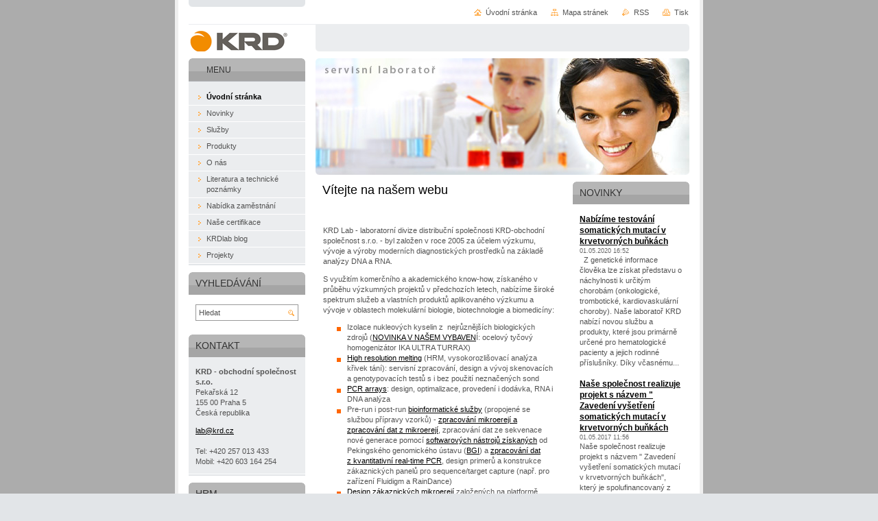

--- FILE ---
content_type: text/html; charset=UTF-8
request_url: https://www.krdlab.cz/
body_size: 9469
content:
<?xml  version="1.0" encoding="utf-8"  ?><!DOCTYPE html PUBLIC "-//W3C//DTD XHTML 1.0 Transitional//EN" "https://www.w3.org/TR/xhtml1/DTD/xhtml1-transitional.dtd">

<html xml:lang="cs" lang="cs" xmlns="https://www.w3.org/1999/xhtml">
<head>
	<base href="https://www.krdlab.cz/" />
	<meta http-equiv="Content-Type" content="text/html; charset=utf-8" />
	<meta name="description" content="" />
	<meta name="keywords" content="" />
	<meta name="generator" content="Webnode" />
	<meta http-equiv="content-language" content="cs"/>
	<meta http-equiv="imagetoolbar" content="no" />
	<meta http-equiv="X-UA-Compatible" content="IE=EmulateIE7" />
	<meta name="apple-mobile-web-app-capable" content="yes" />
	<meta name="apple-mobile-web-app-status-bar-style" content="black" />
	<meta name="format-detection" content="telephone=no" />
		<link rel="icon" type="image/svg+xml" href="/favicon.svg" sizes="any">	<link rel="icon" type="image/svg+xml" href="/favicon16.svg" sizes="16x16">	<link rel="icon" href="/favicon.ico">	<link rel="stylesheet" href="https://www.krdlab.cz/wysiwyg/system.style.css" type="text/css" media="screen,handheld,projection" />
<link rel="canonical" href="https://www.krdlab.cz/" />
<script type="text/javascript">(function(i,s,o,g,r,a,m){i['GoogleAnalyticsObject']=r;i[r]=i[r]||function(){
			(i[r].q=i[r].q||[]).push(arguments)},i[r].l=1*new Date();a=s.createElement(o),
			m=s.getElementsByTagName(o)[0];a.async=1;a.src=g;m.parentNode.insertBefore(a,m)
			})(window,document,'script','//www.google-analytics.com/analytics.js','ga');ga('create', 'UA-797705-6', 'auto',{"name":"wnd_header"});ga('wnd_header.set', 'dimension1', 'W1');ga('wnd_header.set', 'anonymizeIp', true);ga('wnd_header.send', 'pageview');var _gaq = _gaq || [];
				  (function() {
					var ga = document.createElement('script'); ga.type = 'text/javascript'; ga.async = true;
					ga.src = ('https:' == location.protocol ? 'https://ssl' : 'https://www') + '.google-analytics.com/ga.js';
					var s = document.getElementsByTagName('script')[0]; s.parentNode.insertBefore(ga, s);
				  })(); _gaq.push(['_setAccount', 'UA-30403872-2']);_gaq.push(['_trackPageview']);_gaq.push(['_gat._anonymizeIp']);var pageTrackerAllTrackEvent=function(category,action,opt_label,opt_value){ga('send', 'event', category, action, opt_label, opt_value)};</script>
	<link rel="alternate" type="application/rss+xml" href="https://krdlab.cz/rss/all.xml" title="" />
<!--[if lte IE 9]><style type="text/css">.cke_skin_webnode iframe {vertical-align: baseline !important;}</style><![endif]-->
	<title>servisní laboratoř</title>
	<meta name="robots" content="index, follow" />
	<meta name="googlebot" content="index, follow" />
	<script type="text/javascript" src="/js/functions.js"></script>
	<link rel="stylesheet" type="text/css" href="/css/style.css" media="screen,projection,handheld,tv" />
	<link rel="stylesheet" type="text/css" href="/css/print.css" media="print" />
	<!--[if gte IE 5]>
	<link rel="stylesheet" type="text/css" href="/css/style-ie.css" media="screen,projection,handheld,tv" />
	<![endif]-->

				<script type="text/javascript">
				/* <![CDATA[ */
					
					if (typeof(RS_CFG) == 'undefined') RS_CFG = new Array();
					RS_CFG['staticServers'] = new Array('https://d11bh4d8fhuq47.cloudfront.net/');
					RS_CFG['skinServers'] = new Array('https://d11bh4d8fhuq47.cloudfront.net/');
					RS_CFG['filesPath'] = 'https://www.krdlab.cz/_files/';
					RS_CFG['filesAWSS3Path'] = 'https://2ebc86a776.clvaw-cdnwnd.com/578d079713ebec033a4ff56b1a843dbc/';
					RS_CFG['lbClose'] = 'Zavřít';
					RS_CFG['skin'] = 'default';
					if (!RS_CFG['labels']) RS_CFG['labels'] = new Array();
					RS_CFG['systemName'] = 'Webnode';
						
					RS_CFG['responsiveLayout'] = 0;
					RS_CFG['mobileDevice'] = 0;
					RS_CFG['labels']['copyPasteSource'] = 'Více zde:';
					
				/* ]]> */
				</script><script type="text/javascript" src="https://d11bh4d8fhuq47.cloudfront.net/_system/client/js/compressed/frontend.package.1-3-108.js?ph=2ebc86a776"></script><style type="text/css"></style></head>

<body>
	<!-- PAGE -->
	<div id="page">

		<div id="wrapper">

			<!-- HEADER -->
			<div id="header">
				<h2 id="logo"><span class="image"><span id="rbcSystemIdentifierLogo"><img src="https://2ebc86a776.clvaw-cdnwnd.com/578d079713ebec033a4ff56b1a843dbc/200000338-f37f7014f7/KRD Logo 2014 Logo Barva Podklad Bily 2.png"  width="145" height="34"  alt="servisní laboratoř" /></span></span></h2>
				<h3 id="slogan"><span id="rbcCompanySlogan" class="rbcNoStyleSpan"></span></h3>
			</div><!-- / id="header" -->
			<!-- / HEADER -->

			<hr class="hidden" />

			<!-- MAIN ZONE -->
			<div id="main" class="floatRight">

				<!-- ILLUSTRATION -->
				<div id="illustration">
					<img src="/img/illustration.jpg?ph=2ebc86a776" width="545" height="170" alt="" />
					<span class="masque"><!-- masque --></span>
				</div><!-- / id="illustration" -->
				<!-- / ILLUSTRATION -->

				<hr class="hidden" />

				<!-- NAVIGATOR -->
				<div id="pageNavigator" class="rbcContentBlock" style="display: none;"></div>				<!-- / NAVIGATOR -->

				<!-- CONTENT -->
				<div id="content">

					<!-- RIGHT ZONE ~ MAIN -->
					<div id="mainZone" class="colB floatLeft">




						<!-- WYSIWYG -->
						<div class="box wysiwyg">
							<div class="content wsw">
								<!-- WSW -->

		<h2 _extended="true">Vítejte na našem webu</h2>
<p _extended="true">&nbsp;</p>
<table _extended="true" border="0" width="100%">
	<tbody _extended="true">
		<tr _extended="true">
			<td _extended="true">
			<p _extended="true"><span _extended="true" class="black_bold_tixt">KRD Lab - laboratorní divize distribuční společnosti KRD-obchodní společnost s.r.o. -&nbsp;</span>byl založen v roce 2005&nbsp;za účelem výzkumu, vývoje a výroby moderních diagnostických prostředků na základě analýzy DNA a RNA.</p>
			<p _extended="true"><span _extended="true" class="black_bold_tixt">S využitím komerčního a akademického know-how, získaného v průběhu výzkumných projektů v předchozích letech, nabízíme&nbsp;široké spektrum služeb a vlastních produktů aplikovaného výzkumu a vývoje v oblastech molekulární biologie, biotechnologie a biomedicíny:</span></p>
			<ul _extended="true">
				<li _extended="true"><span _extended="true" id="cke_bm_115S" style="display: none">&nbsp;</span><span _extended="true" id="cke_bm_116S" style="display: none">&nbsp;</span>Izolace nukleových kyselin z&nbsp; nejrůznějších biologických zdrojů (<a href="https://www.krdlab.cz/news/novinka-v-nasem-vybaveni-ocelovy-tycovy-homogenizator-ika-ultra-turrax/">NOVINKA V NAŠEM VYBAVEN</a>Í: ocelový tyčový homogenizátor IKA ULTRA TURRAX)</li>
				<li _extended="true"><a href="https://www.krdlab.cz/produkty/hrm-vysokorozlisujici-analyza-krivek-tani/">High resolution melting</a> (HRM, vysokorozlišovací analýza křivek tání): servisní zpracování, design a vývoj skenovacích a genotypovacích testů s i bez použití neznačených sond</li>
				<li _extended="true"><a href="https://www.krdlab.cz/produkty/analyza-genove-exprese/">PCR arrays</a>: design, optimalizace, provedení i dodávka, RNA i DNA analýza</li>
				<li _extended="true">Pre-run i post-run&nbsp;<a href="https://www.krdlab.cz/sluzby/bioinformaticke-sluzby/">bioinformatické služby</a>&nbsp;(propojené se službou přípravy vzorků)&nbsp;- <a href="https://www.krdlab.cz/products/zpracovani-dat-z-mikroereji-ve-statistickem-jazyce-r/">zpracování mikroerejí a zpracování dat z mikroerejí</a>, zpracování dat ze sekvenace nové generace pomocí <span style="display: none;">&nbsp;</span><a href="https://www.krdlab.cz/nase-certifikace/">softwarových nástrojů<span style="display: none;">&nbsp;</span>&nbsp;získaných</a> od Pekingského genomického ústavu (<a href="http://www.genomics.cn">BGI</a>) a&nbsp;<a href="https://www.krdlab.cz/products/zpracovani-dat-z-real-time-pcr-analyzy/">zpracování dat z&nbsp;kvantitativní real-time PCR</a>, design primerů a konstrukce zákaznických panelů pro sequence/target capture (např. pro zařízení Fluidigm a RainDance)</li>
				<li _extended="true"><a href="https://earray.chem.agilent.com/earray/">Design zákaznických mikroerejí</a> založených na platformě společnosti Agilent - vlastní výběr sond pro specifický účel.</li>
				<li _extended="true"><a href="https://www.krdlab.cz/products/target-sequence-capture-pro-sekvenovani-nove-generace/">Target/Sequence capture</a> pro sekvenování nové generace: design panelů a příprava vzorků technologiemi poskytovanými společnostmi&nbsp;<a href="https://earray.chem.agilent.com/earray/">Agilent</a>,&nbsp;<a href="http://www.nimblegen.com/seqcap/">Nimblegen</a>&nbsp;a&nbsp;<a href="http://eu.idtdna.com/pages/products/nextgen?c=CZ">IDT</a></li>
				<li _extended="true">Next-Generation Sequencing</li>
				<li _extended="true">Expresní profilování pomocí microarrays: Nimblegen-Roche, Exiqon, Microarrays Inc., Phalanx, Agilent</li>
				<li _extended="true">Profilování genomu: polymorfizmy, aCGH, CNV, ChIP-chip, epigenetické regulace, platformy NimbleGen, OGT, Agilent</li>
				<li _extended="true"><a href="products/bioinformaticke-sluzby/">Sekvenční analýza</a> libovolného úseku DNA</li>
				<li _extended="true">Klonování libovolného úseku DNA do plazmidového vektoru</li>
				<li _extended="true">Přímý nebo licenční prodej produktů vlastního výzkumu a vývoje</li>
				<li _extended="true">Zajistíme přípravu rekombinantních proteinů, protilátek i značených protilátek<span _extended="true" id="cke_bm_116E" style="display: none">&nbsp;</span></li>
			</ul>
			<p _extended="true"><span _extended="true" class="black_bold_tixt"><span _extended="true" class="article_separator">&nbsp;</span></span></p>
			<p _extended="true">&nbsp;</p>
			<p _extended="true">&nbsp;</p>
			</td>
		</tr>
		<tr _extended="true">
			<td _extended="true">&nbsp;</td>
		</tr>
		<tr _extended="true">
			<td _extended="true">&nbsp;</td>
		</tr>
	</tbody>
</table>
<p _extended="true">&nbsp;</p>


								<!-- / WSW -->
							</div><!-- / class="content wsw" -->
						</div><!-- / class="box wysiwyg" -->
						<!-- / WYSIWYG -->


						<hr class="hidden" />


		
					</div><!-- / id="mainZone" class="colB floatLeft" -->
					<!-- / RIGHT ZONE ~ MAIN -->

					<!-- LEFT ZONE -->
					<div class="colD floatRight">





						<!-- ARTICLES -->
						<div class="box articles">
							<div class="content list">

								<h2><span>Novinky</span></h2>

		

								<div class="item article">
									<h3 class="title"><a href="/news/nabizime-testovani-somatickych-mutaci-v-krvetvornych-bunkach/">Nabízíme testování somatických mutací v krvetvorných buňkách</a></h3>
									<ins>01.05.2020 16:52</ins>
									<div class="wsw">
										<!-- WSW -->
&nbsp;
Z genetické informace člověka lze získat představu o náchylnosti k určitým chorobám (onkologické, trombotické, kardiovaskulární choroby). Naše laboratoř KRD nabízí novou službu a produkty, které jsou primárně určené pro hematologické pacienty a jejich rodinné příslušníky. Díky včasnému...
										<!-- / WSW -->
									</div><!-- / class="wsw" -->
								</div><!-- / class="item article" -->

		

								<p class="hidden">&mdash;&mdash;&mdash;</p>

		

								<div class="item article">
									<h3 class="title"><a href="/news/nase-spolecnost-realizuje-projekt-s-nazvem-zavedeni-vysetreni-somatickych-mutaci-v-krvetvornych-bunkach/">Naše společnost realizuje projekt s názvem &quot; Zavedení vyšetření somatických mutací v krvetvorných buňkách</a></h3>
									<ins>01.05.2017 11:56</ins>
									<div class="wsw">
										<!-- WSW -->
Naše společnost realizuje projekt s názvem " Zavedení vyšetření somatických mutací v krvetvorných buňkách", který je spolufinancovaný z Evropského fondu pro regionální rozvoj v rámci OP Podnikání a inovace pro konkurenceschopnost. Termín realizace: 2017-2020 Výsledkem projektu budu diagnostické...
										<!-- / WSW -->
									</div><!-- / class="wsw" -->
								</div><!-- / class="item article" -->

		

								<p class="hidden">&mdash;&mdash;&mdash;</p>

		

								<div class="item article">
									<h3 class="title"><a href="/news/software-msva/">Software MSVA</a></h3>
									<ins>23.09.2015 10:13</ins>
									<div class="wsw">
										<!-- WSW -->
V rámci projektu MPO FR TI3 588 jsme vyvinuli software pro meta-analýzu dat ze skenovací vysokorozlišovací analýzy křivek tání. Software je přístupný po zakoupení zkušební měsíční licence. Kontaktujte nás prosím: lab@krd.cz (603 164 254).

										<!-- / WSW -->
									</div><!-- / class="wsw" -->
								</div><!-- / class="item article" -->

		

								<p class="hidden">&mdash;&mdash;&mdash;</p>

		

								<div class="item article">
									<h3 class="title"><a href="/news/prectete-si-o-moznostech-softwaru-metacore/">Přečtěte si o možnostech softwaru METACORE</a></h3>
									<ins>15.01.2015 14:08</ins>
									<div class="wsw">
										<!-- WSW -->
Nabízíme zpracování expresních dat z mikroerejí softwarem Metacore. Metacore umožňuje zasadit výsledky analýzy genové exprese do kontextu fungování buňky i specifických buněčných typů.&nbsp;Pomocí Metacore&nbsp;je možno promítnout změřené hodnoty exprese na nitrobuněčnou signalizační síť, a...
										<!-- / WSW -->
									</div><!-- / class="wsw" -->
								</div><!-- / class="item article" -->

		

								<p class="hidden">&mdash;&mdash;&mdash;</p>

		

								<div class="item article">
									<h3 class="title"><a href="/news/od-1-2-2013-servisni-laborator-prestava-nabizet-zpracovani-mikroereji-firmy-nimblegen-a-zcela-prechazi-na-agilent-jako-hlavni-platformu-/">Od 1.2.2013 servisní laboratoř přestává nabízet zpracování mikroerejí firmy Nimblegen a zcela přechází na Agilent jako hlavní platformu. </a></h3>
									<ins>26.02.2013 12:26</ins>
									<div class="wsw">
										<!-- WSW -->

										<!-- / WSW -->
									</div><!-- / class="wsw" -->
								</div><!-- / class="item article" -->

		

								<p class="hidden">&mdash;&mdash;&mdash;</p>

		

								<div class="item article">
									<h3 class="title"><a href="/news/novinka-v-nasem-vybaveni-ocelovy-tycovy-homogenizator-ika-ultra-turrax/">NOVINKA V NAŠEM VYBAVENÍ: ocelový tyčový homogenizátor IKA ULTRA TURRAX</a></h3>
									<ins>14.12.2012 13:08</ins>
									<div class="wsw">
										<!-- WSW -->

	Blesková a dokonale účinná homogenizace rotujícími ocelovými noži zaručí maximální výtěžky a minimální degradaci nukleových kyselin i z hluboce podmrazeného materiálu, který byl před zmražením pouze hrubě nastříhán. Ideální pro homogenizaci přímo do trizolu nebo jiného nepěnivého homogenizačního...
										<!-- / WSW -->
									</div><!-- / class="wsw" -->
								</div><!-- / class="item article" -->

		

								<p class="hidden">&mdash;&mdash;&mdash;</p>

		

								<div class="item article">
									<h3 class="title"><a href="/news/hrm-esej-na-skenovani-mutaci-v-genu-laminu-a-vyzva-ke-spolupraci-na-validaci/">Beta verze HRM eseje na skenování mutací v genu laminu A - výzva ke spolupráci na validaci</a></h3>
									<ins>16.01.2012 13:13</ins>
									<div class="wsw">
										<!-- WSW -->

	&nbsp;

	
		sada pro nespecifické skenování přítomnosti mutací v&nbsp;exonech genu laminu A (LMNA)
	
		tvoří ji 15 párů primerů, které zcela pokrývají oblast všech 12 exonů genu LMNA
	
		sada byla optimalizována pro přístroj LightScanner 96 (Idaho Technology Inc.) a&nbsp;LightScanner...
										<!-- / WSW -->
									</div><!-- / class="wsw" -->
								</div><!-- / class="item article" -->

		

								<p class="hidden">&mdash;&mdash;&mdash;</p>

		

								<div class="item article">
									<h3 class="title"><a href="/news/hrma-esej-na-skenovani-mutaci-ve-12-exonu-genu-npm1-vyzva-ke-spolupraci-na-validaci/">Beta verze HRMA eseje na skenování mutací ve 12. exonu genu NPM1 - výzva ke spolupráci na validaci</a></h3>
									<ins>16.01.2012 13:05</ins>
									<div class="wsw">
										<!-- WSW -->

	&nbsp;

	
		1 pár primerů pro nespecifické skenování přítomnosti mutací v&nbsp;exonu 12 genu pro nucleophosmin
	
		sada byla optimalizována pro&nbsp;LightCycler 480 (Roche) / LightCycler 480 High-Resolution Melting Master a pro LightScanner 96 (Idaho tech., Inc) / LighScanner mastermix
	
		na...
										<!-- / WSW -->
									</div><!-- / class="wsw" -->
								</div><!-- / class="item article" -->

		

								<p class="hidden">&mdash;&mdash;&mdash;</p>

		

								<div class="item article">
									<h3 class="title"><a href="/news/genotypovani-jedno-i-vicenukleotidovych-zamen-a-indelu-pomoci-high-resolution-melting-analyzy-hrm-/">Genotypování jedno- i vícenukleotidových záměn a indelů pomocí high resolution melting analýzy (HRM)</a></h3>
									<ins>02.11.2011 15:45</ins>
									<div class="wsw">
										<!-- WSW -->

										<!-- / WSW -->
									</div><!-- / class="wsw" -->
								</div><!-- / class="item article" -->

		

								<p class="hidden">&mdash;&mdash;&mdash;</p>

		

								<div class="item article">
									<h3 class="title"><a href="/news/kompletni-zpracovani-chromatinove-imunoprecipitace-pomoci-technologie-surechip/">Kompletní zpracování chromatinové imunoprecipitace pomocí technologie SureChIP</a></h3>
									<ins>02.11.2011 00:00</ins>
									<div class="wsw">
										<!-- WSW -->

										<!-- / WSW -->
									</div><!-- / class="wsw" -->
								</div><!-- / class="item article" -->

		

								

								<!-- PAGING -->
								<div class="pagination">

									<p class="hidden">&mdash;&mdash;&mdash;</p>

									



								</div><!-- / class="pagination" -->
								<!-- / PAGING -->

							</div><!-- / class="content list" -->
						</div><!-- / class="box articles" -->
						<!-- / ARTICLES -->


						<hr class="hidden" />


		
					</div><!-- / class="colD floatRight" -->
					<!-- / LEFT ZONE -->

				</div><!-- / id="content" -->
				<!-- / CONTENT -->

			</div><!-- / id="main" class="floatRight" -->
			<!-- / MAIN ZONE -->

			<!-- SIDEBAR -->
			<div id="sidebar" class="colD floatLeft">





				<!-- MENU -->
				<div id="menu" class="box">
					<div class="content">

						<h2><span>Menu</span></h2>

		<ul class="menu">
	<li class="first activeSelected"><a href="/home/"><span>Úvodní stránka</span></a></li>
	<li><a href="/novinky/"><span>Novinky</span></a></li>
	<li><a href="/sluzby/"><span>Služby</span></a></li>
	<li><a href="/produkty/"><span>Produkty</span></a></li>
	<li><a href="/o-nas/"><span>O nás</span></a></li>
	<li><a href="/reference/"><span>Literatura a technické poznámky</span></a></li>
	<li><a href="/nabidka-zamestnani/"><span>Nabídka zaměstnání</span></a></li>
	<li><a href="/nase-certifikace/"><span>Naše certifikace</span></a></li>
	<li><a href="/krdlab-blog/"><span>KRDlab blog</span></a></li>
	<li class="last"><a href="/projekty/"><span>Projekty</span></a></li>
</ul>

						</div><!-- / class="content" -->
					</div><!-- / id="menu" class="box" -->
					<!-- / MENU -->

					<hr class="hidden" />


					




				<!-- SEARCH -->
				<div id="search" class="box">
					<div class="content">

						<h2><span>Vyhledávání</span></h2>

		<form action="/search/" method="get" id="fulltextSearch">

							<fieldset>
								<label for="fulltextSearchText" class="hidden">Hledat:</label>
								<input type="text" id="fulltextSearchText" name="text" value="" />
								<input class="submit" type="image" src="/img/button-search.png" alt="Hledat" />
								<script type="text/javascript">

									var ftText = document.getElementById("fulltextSearchText");

									if ( ftText.value == "" )
										ftText.value = "Hledat";

									ftText.tabIndex = "1";

									// Doplneni udalosti onfocus a onblur na pole pro zadani vyhledavaneho textu
									ftText.onfocus	= function() { checkInputValue(this, "Hledat"); };
									ftText.onblur		= function() { checkInputValue(this, "Hledat"); };

									// Kontrola odesilaneho vyhledavaneho textu, aby se neodesilal vychozi text
									document.getElementById("fulltextSearch").onsubmit = function() { return checkFormValue("Hledat"); };

								</script>
							</fieldset>

		</form>

					</div><!-- / class="content" -->
				</div><!-- / id="search" class="box" -->
				<!-- / SEARCH -->


				<hr class="hidden" />


		



						<!-- CONTACT -->
						<div class="box contact">
							<div class="content">

								<h2><span>Kontakt</span></h2>

		

								<address>
									<strong>KRD - obchodní společnost s.r.o.</strong>
									

									<br class="hidden" />
									<span class="address">
Pekařská 12<br />
155 00 Praha 5<br />
Česká republika
									</span>

	
									

									<br class="hidden" />
									<span class="email">
										<a href="&#109;&#97;&#105;&#108;&#116;&#111;:&#108;&#97;&#98;&#64;&#107;&#114;&#100;&#46;&#99;&#122;"><span id="rbcContactEmail">&#108;&#97;&#98;&#64;&#107;&#114;&#100;&#46;&#99;&#122;</span></a>
									</span>

	
									

									<br class="hidden" />
									<span class="phone">
<br />
Tel: +420 257 013 433<br />
Mobil: +420 603 164 254
									</span>

	
								</address>

		

							</div><!-- / class="content" -->
						</div><!-- / class="box contact" -->
						<!-- / CONTACT -->


						<hr class="hidden" />


					




						<!-- PRODUCTS -->
						<div class="box products">
							<div class="content list">

								<h2><span>HRM - vysokorozlišovací analýza křivek tání</span></h2>

		

								<div class="item product withImage">
									<h3 class="title"><a href="/products/yrdy/">Naše společnost realizuje projekt s názvem &quot; Zavedení vyšetření somatických mutací v krvetvorných buňkách</a></h3>
									

									<span class="image"><a href="/products/yrdy/" title="Zobrazit záznam."><img src="https://2ebc86a776.clvaw-cdnwnd.com/578d079713ebec033a4ff56b1a843dbc/system_preview_small_200000354-c422dc51c3/CZ - MPO.jpg" width="118" height="94" alt="Naše společnost realizuje projekt s názvem &quot; Zavedení vyšetření somatických mutací v krvetvorných buňkách" /></a></span>

		
									<div class="wsw">
										<!-- WSW -->
Projekt je spolufinancovaný z Evropského fondu pro regionální rozvoj v rámci OP Podnikání a inovace pro konkurenceschopnost. Termín realizace: 2017-2020 Výsledkem projektu budu diagnostické testy pro vyšetření somatických mutací v krvetvorných buňkách kostní dřeně.
Registrační číslo projektu:...
										<!-- / WSW -->
									</div><!-- / class="wsw" -->
								</div><!-- / class="item product withImage" -->

		

								<!-- PAGING -->
								<div class="pagination">

									<p class="hidden">&mdash;&mdash;&mdash;</p>

									



								</div><!-- / class="pagination" -->
								<!-- / PAGING -->

							</div><!-- / class="content list" -->
						</div><!-- / class="box products" -->
						<!-- / PRODUCTS -->


						<hr class="hidden" />


		



						<!-- WYSIWYG -->
						<div class="box wysiwyg">
							<div class="content wsw">
								<!-- WSW -->

		<h4><span style="font-size:11px;"><strong>CERTIFIKÁTY KVALITY ISO</strong></span></h4>
<div>
	<span>KRD dbá na kvalitu poskytovaných služeb a spokojenost našich zákazníků, proto se nám podařilo dosáhnout na certifikáty kvality</span></div>
<div>
	&nbsp;</div>
<div>
	<a href="https://2ebc86a776.clvaw-cdnwnd.com/578d079713ebec033a4ff56b1a843dbc/200000348-687a569746/ISO certifikáty 2014.pdf"><span style="color:#ff8c00;">ISO 9001:2008 a ISO 13485:2003</span></a></div>


								<!-- / WSW -->
							</div><!-- / class="content wsw" -->
						</div><!-- / class="box wysiwyg" -->
						<!-- / WYSIWYG -->


						<hr class="hidden" />


		
			</div><!-- / id="sidebar" class="colD floatLeft" -->
			<!-- / SIDEBAR -->

		</div><!-- / id="wrapper" -->

		<div id="topBar">
        
            <div id="languageSelect"></div>			
            
            <!-- QUICK LINKS -->
            <ul id="quick">
                <li class="homepage"><a href="home/" title="Přejít na úvodní stránku.">Úvodní stránka</a></li>
                <li class="sitemap"><a href="/sitemap/" title="Přejít na mapu stránek.">Mapa stránek</a></li>
                <li class="rss"><a href="/rss/" title="RSS kanály">RSS</a></li>
                <li class="print"><a href="javascript:window.print();" title="Vytisknout stránku">Tisk</a></li>
            </ul><!-- / id="quick" -->
            <!-- / QUICK LINKS -->
            
        </div>

		<hr class="hidden" />

		<!-- FOOTER -->
		<div id="footer">
			<p><span id="rbcFooterText" class="rbcNoStyleSpan">© 2011 Všechna práva vyhrazena.</span></p>
			<p id="rubicus"><span class="rbcSignatureText">Vytvořeno službou <a href="https://www.webnode.cz?utm_source=brand&amp;utm_medium=footer&amp;utm_campaign=premium" rel="nofollow" >Webnode</a></span></p>
		</div><!-- / id="footer" -->
		<!-- / FOOTER -->

	</div><!-- / id="page" -->
	<!-- / PAGE -->

	<script type="text/javascript">
		/* <![CDATA[ */

			RubicusFrontendIns.addObserver
			({

				onContentChange: function ()
				{
					RubicusFrontendIns.faqInit('faq', 'answerBlock');
				},

				onStartSlideshow: function()
				{
					$('slideshowControl').innerHTML	= 'Pozastavit prezentaci';
					$('slideshowControl').title			= 'Pozastavit automatické procházení obrázků';
					slideshowHover($('slideshowControl'), true);

					$('slideshowControl').onclick		= RubicusFrontendIns.stopSlideshow.bind(RubicusFrontendIns);
				},

				onStopSlideshow: function()
				{
					$('slideshowControl').innerHTML	= 'Spustit prezentaci';
					$('slideshowControl').title			= 'Spustit automatické procházení obrázků';
					slideshowHover($('slideshowControl'), true);

					$('slideshowControl').onclick		= RubicusFrontendIns.startSlideshow.bind(RubicusFrontendIns);
				},

				onShowImage: function()
				{
					if (RubicusFrontendIns.isSlideshowMode())
					{
						$('slideshowControl').innerHTML	= 'Pozastavit prezentaci';
						$('slideshowControl').title			= 'Pozastavit automatické procházení obrázků';
						slideshowHover($('slideshowControl'), false);

						$('slideshowControl').onclick		= RubicusFrontendIns.stopSlideshow.bind(RubicusFrontendIns);
					}
				}

			});

			RubicusFrontendIns.faqInit('faq', 'answerBlock');

			RubicusFrontendIns.addFileToPreload('/img/loading.gif');
			RubicusFrontendIns.addFileToPreload('/img/button-hover.png');
			RubicusFrontendIns.addFileToPreload('/img/button-fulltext-hover.png');
			RubicusFrontendIns.addFileToPreload('/img/slideshow-start-hover.png');
			RubicusFrontendIns.addFileToPreload('/img/slideshow-pause-hover.png');

		/* ]]> */
	</script>

<div id="rbcFooterHtml"></div><script type="text/javascript"></script><script type="text/javascript">var keenTrackerCmsTrackEvent=function(id){if(typeof _jsTracker=="undefined" || !_jsTracker){return false;};try{var name=_keenEvents[id];var keenEvent={user:{u:_keenData.u,p:_keenData.p,lc:_keenData.lc,t:_keenData.t},action:{identifier:id,name:name,category:'cms',platform:'WND1',version:'2.1.157'},browser:{url:location.href,ua:navigator.userAgent,referer_url:document.referrer,resolution:screen.width+'x'+screen.height,ip:'45.149.173.193'}};_jsTracker.jsonpSubmit('PROD',keenEvent,function(err,res){});}catch(err){console.log(err)};};</script></body>
</html>
